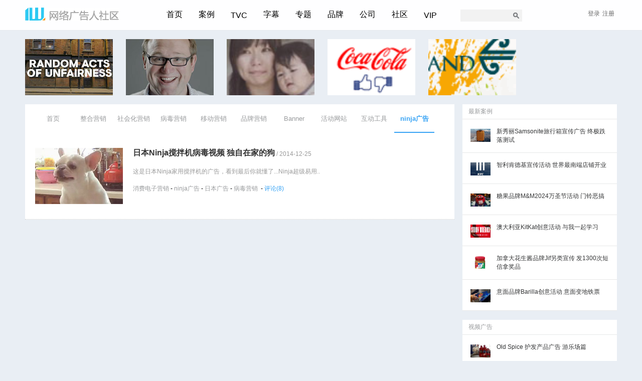

--- FILE ---
content_type: text/html; charset=gb2312
request_url: https://iwebad.com/tag/ninja
body_size: 8615
content:
<!DOCTYPE html PUBLIC "-//W3C//DTD XHTML 1.0 Transitional//EN" "https://www.w3.org/TR/xhtml1/DTD/xhtml1-transitional.dtd">
<html xmlns="https://www.w3.org/1999/xhtml">
<head>
<meta http-equiv="Content-Type" content="text/html; charset=gb2312" />
<title>ninja创意广告_ninja活动策划_ninja营销案例 - 网络广告人社区   </title>
<meta name="Keywords" content="ninja创意广告_ninja活动策划_ninja营销案例,ninja市场营销,ninja创意广告,ninja移动营销,ninja网络营销ninja公益广告ninja户外广告" />
<meta name="Description" content="收集ninja最新最全的国内外创意广告、网络营销及市场营销案例,每一个ninja创意广告都值得学习，每一个ninja文案都值得细细品味，每一个ninja营销策划都值得好好斟酌，这里还有更多关于ninja公益广告,ninja创意广告_ninja活动策划_ninja营销案例词,ninja活动策划,ninja创意广告_ninja活动策划_ninja营销案例广告设计,ninja户外广告,ninja营销技巧等相关的内容等你来挖掘。" />
<meta name="author" content="iWebAd" />
<link rel="stylesheet" type="text/css" href="https://iwebad.com/css/index20161001.css">
<script type="text/javascript" ><!--Baidu Analytics-->
var _hmt = _hmt || [];
(function() {
  var hm = document.createElement("script");
  hm.src = "//hm.baidu.com/hm.js?6fb47fa421f10052c0bca7ae71b5c7dd";
  var s = document.getElementsByTagName("script")[0]; 
  s.parentNode.insertBefore(hm, s);
})();
</script>
        <script type="text/javascript">
 window.onload=function(){
  var odiv=document.getElementById("dengluli");
  var obt=document.getElementById("denglubt");
   var odivt=document.getElementById("denglulik");
  var obtt=document.getElementById("denglubtk");
   obt.onclick=function(){
    if(odiv.className!="dlover"){
    var para = document.getElementById("dengluli").className = "dlover"; 
    }
    else{
 var para = document.getElementById("dengluli").className = "dlout"; 
    }
  }
  
   obtt.onclick=function(){
    if(odivt.className!="dloverk"){
    var para = document.getElementById("denglulik").className = "dloverk"; 
    }
    else{
 var para = document.getElementById("denglulik").className = "dloutk"; 
    }
  }
 
  
} </script>
</head>
<body>
  
<div class="head ">
<div class="main_nav  wh"> <a href="https://iwebad.com/" class="fl logo">
    <h1 class=""></h1>
    </a>
    <div class="nav  fl">
      <ul>
    <li><a href="https://iwebad.com/" class="a01">首页</a></li>
        <li><a href="https://iwebad.com/case/" class="a01">案例</a>
          <div class="dropdownkk case_dropdown"> <span class="triangle"></span>
            <p class="title"><span>分类</span></p>
            <p class="items"> <a href="https://iwebad.com/interactive-marketing/integrated-marketing/">整合营销</a><span>|</span><a href="https://iwebad.com/interactive-marketing/social-media-marketing/">社会化营销</a><span>|</span><a href="https://iwebad.com/interactive-marketing/viral-marketing/">病毒营销</a><span>|</span><a href="https://iwebad.com/interactive-marketing/mobile-marketing/">移动营销</a><span>|</span><a href="https://iwebad.com/interactive-marketing/brand-marketing/">品牌营销</a><span>|</span><a href="https://iwebad.com/interactive-advertising/interactive-tool/">互动工具</a><span>|</span><a href="https://iwebad.com/interactive-advertising/online-advertising">Banner</a><span>|</span><a href="https://iwebad.com/interactive-advertising/website/">活动网站</a>|</span><a href="https://iwebad.com/interactive-marketing/print-ads/">平面广告</a> </p>
            <hr/>
            <p class="title"><span>行业</span></p>
            <p  class="items"> 
      
      
      <a href="https://iwebad.com/interactive-marketing/information-technology-advertising/" title="IT产品营销" class="classlist3375">IT产品</a><span>|</span><a href="https://iwebad.com/interactive-marketing/traffic-advertising/" title="航空汽车营销" class="classlist3376">航空汽车</a><span>|</span><a href="https://iwebad.com/interactive-marketing/real-estate-advertising/" title="房地产营销" class="classlist3377">房地产</a><span>|</span><a href="https://iwebad.com/interactive-marketing/finance-advertising/" title="金融产品营销" class="classlist3378">金融产品</a><span>|</span><a href="https://iwebad.com/interactive-marketing/commonweal-advertising/" title="公益营销" class="classlist3379">公益</a><span>|</span><a href="https://iwebad.com/interactive-marketing/communication-advertising/" title="电信快递营销" class="classlist3380">电信快递</a><span>|</span><a href="https://iwebad.com/interactive-marketing/necessary-advertising/" title="日化用品营销" class="classlist3381">日化用品</a><span>|</span><a href="https://iwebad.com/interactive-marketing/electron-advertising/" title="消费电子营销" class="classlist3382">消费电子</a><span>|</span><a href="https://iwebad.com/interactive-marketing/food-beverage-advertising/" title="食品饮料营销" class="classlist3383">食品饮料</a><span>|</span><a href="https://iwebad.com/interactive-marketing/internet-service-advertising/" title="网络服务营销" class="classlist3384">网络服务</a><span>|</span>
      
      
      </p>
          </div>
        </li>
        <li class="m"> <a href="https://iwebad.com/video/" class="a01">TVC</a> 
    <div class="dropdownkk tvc_dropdown"> <span class="triangle"></span>
          
            <p class="title"><span>行业</span></p>
            <p  class="items">
    <a href="https://iwebad.com/video/auto" title="汽车视频广告">汽车广告</a><span>|</span>
       <a href="https://iwebad.com/video/wear" title="服饰鞋类">服饰鞋类</a><span>|</span>
       <a href="https://iwebad.com/video/finance" title="金融服务类">金融服务类</a><span>|</span>
       <a href="https://iwebad.com/video/necessary" title="日化用品类">日化用品</a><span>|</span>
       <a href="https://iwebad.com/video/food" title="食品饮料类">食品饮料类</a><span>|</span>
       <a href="https://iwebad.com/video/it" title=" IT产品类"> IT产品类</a><span>|</span>
       <a href="https://iwebad.com/video/commonweal" title=" 公益广告"> 公益广告</a><span>|</span>
       <a href="https://iwebad.com/video/other" title="其他类">其他类</a><span>|</span>
     <a href="https://iwebad.com/video/traffic" title="交通类">交通类</a><span>|</span> </p>
          </div>
    
    
    </li>
        <li><a href="https://iwebad.com/news/subtitle/" class="a01">字幕</a></li>
        <li><a href="https://iwebad.com/news/top/" class="a01">专题</a></li>
      <li><a href="https://iwebad.com/tag/" class="a01">品牌</a></li>
        <li><a href="https://iwebad.com/company/" class="a01">公司</a></li>
        <li><a href="https://iwebad.com/x/" class="a01">社区</a></li>
        <li class="m" ><a href="https://iwebad.com/vip/" class="a01">VIP</a></li>
      </ul>
    </div>
 <div class="new_search_k fl">

<form method="get" target="_blank" action="https://www.baidu.com/baidu"> 
  <input type="text" name="word" size="30" id="s" class="search_input"> 
  <input type="submit" class="button" value="搜索" name="btnG" id="searchsubmit">
   <input name="ie" type="hidden" value="gbk"> 
   <input name="tn" type="hidden" value="bds"> 
   <input name="cl" type="hidden" value="3">
    <input name="ct" type="hidden" value="2097152">
     <input name="si" type="hidden" value="iwebad.com">

      </form>

 </div>
 <div class="new_login_k fr">
 
 <div class="t_info" fh>&nbsp;</div>
 
 <ul  class="login_input2016">
   <li id="dengluli" ><span  id="denglubt">登录</span>
 <div class="dropdown" >
 <form name="form1" method="post" action="https://iwebad.com/e/member/doaction.php">

    <input type="hidden" name="enews" value="login">
  <input name="tobind" type="hidden" id="tobind" value="0">
   <input type="hidden" name="ecmsfrom" value="https://iwebad.com/tag/ninja" />
    <input type="hidden" name="lifetime" value="2592000" checked="checked"> <!--time-->
 <span>账户</span><span><input name="username" type="text" class="username" /></span><span>密码</span><span><input name="password" type="password"  class="password" /></span><span><input type="submit" name="Submit" value=" 登 录 " class="sumbit fl"><a href="https://iwebad.com/e/member/GetPassword/" class="getpass fl">找回密码</a></span></form>
 </div>
 </li> <li><a href="https://iwebad.com/e/member/register/index.php?tobind=0&groupid=4">注册</a></li>
  </ul>
  
 </div>
 </div> </div><div class="main_article">
  <div class="wh">
    <a   href="https://iwebad.com/case/5766.html" title="英国这家公司营销活动让人抓狂"class="fl t01"><img  alt="英国这家公司营销活动让人抓狂"   src="/d/file/interactive-marketing/other-advertising/2016-08-29/6377b44432fa22e94f92005697aaa660.jpg"/></a> <a   href="https://iwebad.com/case/5558.html" title="欧洲儿童失踪公益组织创意App 锁屏密码变父母手机号"class="fl t02"><img  alt="欧洲儿童失踪公益组织创意App 锁屏密码变父母手机号"   src="/d/file/interactive-marketing/commonweal-advertising/2016-07-13/5504b455e15c2b47bd5de198c51c4c50.jpg"/></a> <a   href="https://iwebad.com/case/3090.html" title="感动千万日本人 日本帮宝适广告 妈妈一周岁生日"class="fl t03"><img  alt="感动千万日本人 日本帮宝适广告 妈妈一周岁生日"   src="/d/file/interactive-marketing/necessary-advertising/2014-08-16/9a3ba486afaf8d95d2b1ebeca45f5055.jpg"/></a> <a   href="https://iwebad.com/case/909.html" title="可口可乐线下社交营销案例《Like喜欢》"class="fl t04"><img  alt="可口可乐线下社交营销案例《Like喜欢》"   src="/d/file/interactive-marketing/food-beverage-advertising/2011-01-09/576cc3e582a0649160425aa36e63fe18.gif"/></a> <a   href="https://iwebad.com/case/597.html" title="新西兰航空公司病毒案例《没有什么可隐藏的》"class="fl t05"><img  alt="新西兰航空公司病毒案例《没有什么可隐藏的》"   src="/d/file/interactive-marketing/finance-advertising/2009-07-15/12572ed511b831e9d081c9f2ae7c404d.gif"/></a> </div>
</div>
  
<div class="home-content wh fh">
  <div class="home_list fl">
  
  
 <div class="nav_menu fh"> <a href="https://iwebad.com/" rel="nofollow" class="">首页</a> <a href="https://iwebad.com/interactive-marketing/integrated-marketing/" class="" title="整合营销案例">整合营销</a><a href="https://iwebad.com/interactive-marketing/social-media-marketing/" class="" title="社会化营销案例">社会化营销</a><a href="https://iwebad.com/interactive-marketing/viral-marketing/" class="" title="病毒营销案例">病毒营销</a>
	<a href="https://iwebad.com/interactive-marketing/mobile-marketing/" class="" title="移动营销案例">移动营销</a><a href="https://iwebad.com/interactive-marketing/brand-marketing" class=""  title="品牌营销案例">品牌营销</a>
     <a href="https://iwebad.com/interactive-advertising/online-advertising" class=""  title="Banner">Banner</a> <a href="https://iwebad.com/interactive-advertising/website/" class=""   title="活动网站">活动网站</a> <a href="https://iwebad.com/interactive-advertising/interactive-tool/" class="" title="互动工具">互动工具</a>  
	  
      <h1 class="tagname"><a href="https://iwebad.com/tag/ninja" class="active" title="ninja广告">ninja广告</a></h1>          
     	      
     </div>  
    <div class="new_search_works">
 
<div class='works'><div class='works_img'><a href='https://iwebad.com/case/3436.html' title='日本Ninja搅拌机病毒视频 独自在家的狗' target='_blank'><img  src='/d/file/interactive-marketing/electron-advertising/2014-12-22/fdf7a6b21f57764abaa22aec78ae39c9.jpg' alt='日本Ninja搅拌机病毒视频 独自在家的狗' /></a></div>
            <div class='works_info '>
              <div class='works_title'><div>
                <h4 class="fh"><a href='https://iwebad.com/case/3436.html'  target="_blank" class="fl" title='日本Ninja搅拌机病毒视频 独自在家的狗'>日本Ninja搅拌机病毒视频 独自在家的狗</a><span class="fl">&nbsp;/&nbsp;2014-12-25</span></h4>
                </div></div>
				 
              <div class='works_infotxt'>这是日本Ninja家用搅拌机的广告，看到最后你就懂了...Ninja超级易用..</div>			  
              <div class='works_tag fh'><div class='fl fh'><a href='https://iwebad.com/interactive-marketing/electron-advertising/' class='class' title='消费电子营销'>消费电子营销</a> - <a href='https://iwebad.com/tag/ninja'  title='ninja广告'>ninja广告</a> - <a href='https://iwebad.com/tag/japan'  title='日本广告'>日本广告</a> - <a href=https://iwebad.com/interactive-marketing/viral-marketing/ title=病毒营销>病毒营销</a>  
&nbsp;-&nbsp;<a href="https://iwebad.com/case/3436.html#pl" class="plnum" target="_blank">评论(8)</a>
</div></div>
            
                
			  
            </div>
          </div>		  
	  
    </div>
    <div class="new_listnav2016 fh ">
                   <div><!-- 广告位：list_468x60 -->
		  		  </div>
        </div>
  </div>
  <div class="home_c_right fr">
    
  
   
   	  
 
	  
	  <div class="middle_position">
        
		        
		
					
		   
            
		   
		    	<div class="r_block fh">

        <div class="r_title" ><a href="https://iwebad.com/case/" >最新案例</a></div>
         
         <div class="r_list fh"><a href="https://iwebad.com/case/11359.html" class="r_img_a fl "><img class="r_img" src="/d/file/interactive-marketing/other-advertising/1b665e386d821cdfae37667ba5d93a06.jpg" alt="新秀丽Samsonite旅行箱宣传广告 终极跌落测试"></a>
<div class="media-body "> <a class="title" href="https://iwebad.com/case/11359.html">新秀丽Samsonite旅行箱宣传广告 终极跌落测试</a></div>
</div>
<div class="r_list fh"><a href="https://iwebad.com/case/11358.html" class="r_img_a fl "><img class="r_img" src="/d/file/interactive-marketing/food-beverage-advertising/3ac422b02494819f048f112039343156.jpg" alt="智利肯德基宣传活动 世界最南端店铺开业"></a>
<div class="media-body "> <a class="title" href="https://iwebad.com/case/11358.html">智利肯德基宣传活动 世界最南端店铺开业</a></div>
</div>
<div class="r_list fh"><a href="https://iwebad.com/case/11356.html" class="r_img_a fl "><img class="r_img" src="/d/file/interactive-marketing/food-beverage-advertising/f8ca776ca829cc6dda9b15e7c3085bdf.jpg" alt="糖果品牌M&M2024万圣节活动 门铃恶搞"></a>
<div class="media-body "> <a class="title" href="https://iwebad.com/case/11356.html">糖果品牌M&M2024万圣节活动 门铃恶搞</a></div>
</div>
<div class="r_list fh"><a href="https://iwebad.com/case/11352.html" class="r_img_a fl "><img class="r_img" src="/d/file/interactive-marketing/food-beverage-advertising/d26db3ed02e200785dee76f10bccce50.jpg" alt="澳大利亚KitKat创意活动 与我一起学习"></a>
<div class="media-body "> <a class="title" href="https://iwebad.com/case/11352.html">澳大利亚KitKat创意活动 与我一起学习</a></div>
</div>
<div class="r_list fh"><a href="https://iwebad.com/case/11351.html" class="r_img_a fl "><img class="r_img" src="/d/file/interactive-marketing/food-beverage-advertising/d40f41d9fe6987e1bb538492710b5f11.jpg" alt="加拿大花生酱品牌Jif另类宣传 发1300次短信拿奖品"></a>
<div class="media-body "> <a class="title" href="https://iwebad.com/case/11351.html">加拿大花生酱品牌Jif另类宣传 发1300次短信拿奖品</a></div>
</div>
<div class="r_list fh"><a href="https://iwebad.com/case/11346.html" class="r_img_a fl "><img class="r_img" src="/d/file/interactive-marketing/food-beverage-advertising/79fea19c9e2d9365d8d0298a47b53496.jpg" alt="意面品牌Barilla创意活动 意面变地铁票"></a>
<div class="media-body "> <a class="title" href="https://iwebad.com/case/11346.html">意面品牌Barilla创意活动 意面变地铁票</a></div>
</div>
 </div> 
		

 
<div class="r_block fh">
          <div class="r_title" ><a href="https://iwebad.com/video/">视频广告</a></div>
          
		  <div class="r_list fh"><a href="https://iwebad.com/video/547.html" class="r_img_a fl "><img class="r_img" src="/images/videoimage/1390884487.jpg" alt="Old Spice 护发产品广告 游乐场篇"></a>
<div class="media-body "> <a class="title" href="https://iwebad.com/video/547.html">Old Spice 护发产品广告 游乐场篇</a></div>
</div>
<div class="r_list fh"><a href="https://iwebad.com/video/630.html" class="r_img_a fl "><img class="r_img" src="/images/videoimage/1395888163.jpg" alt="可口可乐世界快乐日宣传活动 快乐之歌"></a>
<div class="media-body "> <a class="title" href="https://iwebad.com/video/630.html">可口可乐世界快乐日宣传活动 快乐之歌</a></div>
</div>
<div class="r_list fh"><a href="https://iwebad.com/video/759.html" class="r_img_a fl "><img class="r_img" src="/images/videoimage/1406977861.jpg" alt="苹果全新电视广告 Dreams(梦想)"></a>
<div class="media-body "> <a class="title" href="https://iwebad.com/video/759.html">苹果全新电视广告 Dreams(梦想)</a></div>
</div>
<div class="r_list fh"><a href="https://iwebad.com/video/1038.html" class="r_img_a fl "><img class="r_img" src="/images/videoimage/1418654373.jpg" alt="Hallmark童装动画广告"></a>
<div class="media-body "> <a class="title" href="https://iwebad.com/video/1038.html">Hallmark童装动画广告</a></div>
</div>
<div class="r_list fh"><a href="https://iwebad.com/video/1253.html" class="r_img_a fl "><img class="r_img" src="/d/file/video/commonweal/2015-02-24/991dcd949e227625c682f4fde07f27e7.jpg" alt="气候联盟情人节公益广告 爱的诗篇"></a>
<div class="media-body "> <a class="title" href="https://iwebad.com/video/1253.html">气候联盟情人节公益广告 爱的诗篇</a></div>
</div>
<div class="r_list fh"><a href="https://iwebad.com/video/1571.html" class="r_img_a fl "><img class="r_img" src="/d/file/video/it/2015-08-25/ff26c2fe4ce0a3330ec435f218e5e2cb.jpg" alt="日本女生上课迟到..竟然翻墙..."></a>
<div class="media-body "> <a class="title" href="https://iwebad.com/video/1571.html">日本女生上课迟到..竟然翻墙...</a></div>
</div>
<div class="r_list fh"><a href="https://iwebad.com/video/2046.html" class="r_img_a fl "><img class="r_img" src="/d/file/video/food/2016-05-16/9f4d990b057c4c0cf65bec1c57250de9.jpg" alt="这个果味酒广告有点像杜蕾斯做的"></a>
<div class="media-body "> <a class="title" href="https://iwebad.com/video/2046.html">这个果味酒广告有点像杜蕾斯做的</a></div>
</div>
<div class="r_list fh"><a href="https://iwebad.com/video/2458.html" class="r_img_a fl "><img class="r_img" src="/d/file/video/other/2016-11-11/8538af419a0457de3a860a1767249622.jpg" alt="英国天空电视台2016圣诞节广告 奇迹之门"></a>
<div class="media-body "> <a class="title" href="https://iwebad.com/video/2458.html">英国天空电视台2016圣诞节广告 奇迹之门</a></div>
</div>
<div class="r_list fh"><a href="https://iwebad.com/video/2489.html" class="r_img_a fl "><img class="r_img" src="/d/file/video/finance/2016-11-22/b6cb538d75141d1e2e671125ae3f5a47.jpg" alt="泰国甲那金银行搞笑广告 愿望橱窗"></a>
<div class="media-body "> <a class="title" href="https://iwebad.com/video/2489.html">泰国甲那金银行搞笑广告 愿望橱窗</a></div>
</div>
<div class="r_list fh"><a href="https://iwebad.com/video/2814.html" class="r_img_a fl "><img class="r_img" src="/d/file/video/it/2017-03-16/86d321ec9c13e30659cad4687d74c59a.jpg" alt="日本通讯运营商NTT Docomo白色情人节营销活动 声音巧克力"></a>
<div class="media-body "> <a class="title" href="https://iwebad.com/video/2814.html">日本通讯运营商NTT Docomo白色情人节营销活动 声音巧克力</a></div>
</div>
</div>
		
 
 <div class="r_block fh">
			  <div class="r_title"><a href="https://iwebad.com/tag/">品牌广告</a></div>
			 <div class="r_taglist fh"> 
			  <a href="https://iwebad.com/tag/Australia"    class="taggood0"><i class="tag131"></i>澳大利亚广告</a> 
<a href="https://iwebad.com/tag/Canada"    class="taggood0"><i class="tag451"></i>加拿大广告</a> 
<a href="https://iwebad.com/tag/Romania"    class="taggood0"><i class="tag620"></i>罗马尼亚广告</a> 
<a href="https://iwebad.com/tag/Gatorade"    class="taggood0"><i class="tag101"></i>佳得乐广告</a> 
<a href="https://iwebad.com/tag/Lays"    class="taggood0"><i class="tag1149"></i>乐事广告</a> 
<a href="https://iwebad.com/tag/TwitterNews"    class="taggood1"><i class="tag71"></i>Twitter新闻</a> 
<a href="https://iwebad.com/tag/Walls"    class="taggood0"><i class="tag203"></i>和路雪广告</a> 
<a href="https://iwebad.com/tag/absolut"    class="taggood0"><i class="tag222"></i>绝对伏特加广告</a> 
<a href="https://iwebad.com/tag/Walmart"    class="taggood0"><i class="tag208"></i>沃尔玛广告</a> 
<a href="https://iwebad.com/tag/Sickkids"    class="taggood0"><i class="tag756"></i>加拿大病童医院广告</a> 
<a href="https://iwebad.com/tag/CoorsLight"    class="taggood0"><i class="tag2879"></i>CoorsLight广告</a> 
<a href="https://iwebad.com/tag/Desperados"    class="taggood0"><i class="tag2287"></i>Desperados广告</a> 
<a href="https://iwebad.com/tag/Pantone"    class="taggood0"><i class="tag609"></i>彩通公司广告</a> 
<a href="https://iwebad.com/tag/Domtar"    class="taggood0"><i class="tag516"></i>Domtar广告</a> 
<a href="https://iwebad.com/tag/Venezuela"    class="taggood0"><i class="tag689"></i>委内瑞拉广告</a> 
<a href="https://iwebad.com/tag/Schweppes"    class="taggood0"><i class="tag2696"></i>Schweppes广告</a> 
<a href="https://iwebad.com/tag/nintendo"    class="taggood0"><i class="tag1701"></i>nintendo广告</a> 
<a href="https://iwebad.com/tag/BEIN"    class="taggood0"><i class="tag883"></i>BEIN广告</a> 
<a href="https://iwebad.com/tag/yixinad"    class="taggood0"><i class="tag774"></i>易信广告</a> 
<a href="https://iwebad.com/tag/FoursquareNews"    class="taggood0"><i class="tag123"></i>Foursquare广告</a> 
<a href="https://iwebad.com/tag/Panvel"    class="taggood0"><i class="tag2246"></i>Panvel广告</a> 
<a href="https://iwebad.com/tag/BARBA"    class="taggood0"><i class="tag2263"></i>BARBA广告</a> 
<a href="https://iwebad.com/tag/ForteBank"    class="taggood0"><i class="tag3101"></i>ForteBank广告</a> 
<a href="https://iwebad.com/tag/stylight"    class="taggood0"><i class="tag2324"></i>stylight广告</a> 
<a href="https://iwebad.com/tag/hallmark"    class="taggood0"><i class="tag2379"></i>hallmark广告</a> 
<a href="https://iwebad.com/tag/exploringtea"    class="taggood0"><i class="tag2585"></i>exploringtea广告</a> 
<a href="https://iwebad.com/tag/eureka"    class="taggood0"><i class="tag2688"></i>eureka广告</a> 
<a href="https://iwebad.com/tag/AmparaAnimal"    class="taggood0"><i class="tag2984"></i>AmparaAnimal广告</a> 
<a href="https://iwebad.com/tag/usmev"    class="taggood0"><i class="tag2708"></i>usmev广告</a> 
<a href="https://iwebad.com/tag/HABITAT"    class="taggood0"><i class="tag2718"></i>HABITAT广告</a> 
<a href="https://iwebad.com/tag/Telemundo"    class="taggood0"><i class="tag2921"></i>Telemundo广告</a> 
<a href="https://iwebad.com/tag/Kabam"    class="taggood0"><i class="tag2754"></i>Kabam广告</a> 
<a href="https://iwebad.com/tag/mpan"    class="taggood0"><i class="tag2763"></i>mpan广告</a> 
<a href="https://iwebad.com/tag/Rhinorescue"    class="taggood0"><i class="tag2141"></i>Rhinorescue广告</a> 
<a href="https://iwebad.com/tag/Bridgestone"    class="taggood0"><i class="tag2127"></i>普利司通广告</a> 
<a href="https://iwebad.com/tag/Zynga"    class="taggood0"><i class="tag211"></i>Zynga</a> 
<a href="https://iwebad.com/tag/osb"    class="taggood0"><i class="tag569"></i>osb广告</a> 
<a href="https://iwebad.com/tag/nzz"    class="taggood0"><i class="tag893"></i>nzz广告</a> 
<a href="https://iwebad.com/tag/TorontoDominion"    class="taggood0"><i class="tag1042"></i>TorontoDominion广告</a> 
<a href="https://iwebad.com/tag/ium"    class="taggood0"><i class="tag1115"></i>ium广告</a> 
<a href="https://iwebad.com/tag/Warid"    class="taggood0"><i class="tag1165"></i>Warid广告</a> 
<a href="https://iwebad.com/tag/cb2"    class="taggood0"><i class="tag1377"></i>cb2广告</a> 
<a href="https://iwebad.com/tag/Fretex"    class="taggood0"><i class="tag1446"></i>Fretex广告</a> 
<a href="https://iwebad.com/tag/cooperhewitt"    class="taggood0"><i class="tag1490"></i>cooperhewitt广告</a> 
<a href="https://iwebad.com/tag/AhnSungki"    class="taggood0"><i class="tag1504"></i>安圣基</a> 
<a href="https://iwebad.com/tag/KimYoojung"    class="taggood0"><i class="tag1513"></i>金裕贞</a> 
<a href="https://iwebad.com/tag/buongiorno"    class="taggood0"><i class="tag1641"></i>buongiorno广告</a> 
<a href="https://iwebad.com/tag/LOWRYSFARM"    class="taggood0"><i class="tag1663"></i>LOWRYSFARM广告</a> 
<a href="https://iwebad.com/tag/AAUW"    class="taggood0"><i class="tag1752"></i>AAUW广告</a> 
<a href="https://iwebad.com/tag/warriorsinpink"    class="taggood0"><i class="tag1757"></i>warriorsinpink广告</a> 
 <a href="https://iwebad.com/tag/" class="taggood1">&nbsp;&nbsp;更多&gt;&gt;</a></div>
			  
		  </div>
			  
			 
 <div class="r_block fh">
			  <div class="r_title"><a href="https://iwebad.com/company/">广告公司</a></div>
			  <div class="r_taglist  fh">
			  <a href="https://iwebad.com/company/80.html"  >BBDO广告公司</a><a href="https://iwebad.com/company/9.html"  >奥美广告公司</a><a href="https://iwebad.com/company/48.html"  >DDB广告公司</a><a href="https://iwebad.com/company/157.html"  >麦肯光明广告公司</a><a href="https://iwebad.com/company/156.html"  >李奥贝纳广告公司</a><a href="https://iwebad.com/company/151.html"  >TBWA广告公司</a><a href="https://iwebad.com/company/15.html"  >电通广告公司</a><a href="https://iwebad.com/company/164.html"  >精信广告公司</a><a href="https://iwebad.com/company/155.html"  >智威汤逊广告公司</a><a href="https://iwebad.com/company/158.html"  >扬罗比凯广告公司</a><a href="https://iwebad.com/company/152.html"  >博达大桥广告公司</a><a href="https://iwebad.com/company/31.html"  >阳狮广告集团</a><a href="https://iwebad.com/company/113.html"  >盛世长城广告公司</a><a href="https://iwebad.com/company/261.html"  >伟门广告公司</a><a href="https://iwebad.com/company/154.html"  >Cheil杰尔广告公司</a><a href="https://iwebad.com/company/85.html"  >Wieden+Kennedy</a><a href="https://iwebad.com/company/181.html"  >Havas广告公司</a><a href="https://iwebad.com/company/251.html"  >博报堂广告公司</a><a href="https://iwebad.com/company/146.html"  >RGA广告公司</a><a href="https://iwebad.com/company/5.html"  >AKQA广告公司</a><a href="https://iwebad.com/company/166.html"  >Serviceplan广告</a><a href="https://iwebad.com/company/257.html"  >Rethink广告公司</a><a href="https://iwebad.com/company/175.html"  >DAVID广告公司</a><a href="https://iwebad.com/company/185.html"  >MullenLowe Group</a><a href="https://iwebad.com/company/142.html"  >JVM戎马广告公司</a><a href="https://iwebad.com/company/131.html"  >BBH广告公司</a><a href="https://iwebad.com/company/170.html"  >VML广告公司</a><a href="https://iwebad.com/company/57.html"  >GoogleCreative</a><a href="https://iwebad.com/company/91.html"  >法国BETC广告公司</a><a href="https://iwebad.com/company/130.html"  >Droga5广告公司</a><a href="https://iwebad.com/company/" class="taggood1">&nbsp;&nbsp;更多&gt;&gt;</a></div>
			  
		  </div>
		
		
				
		</div>
		
		 
   
   
   
  </div>
</div>

 
 <div class="k_footer fh">
<div class="k_footer_content fh wh">
<div class="fl k_footer_left"><dl class="dl_first">
    <dt>站务信息</dt>
	<dd><a href="https://iwebad.com/x/11/" target="_blank">站务公告</a></dd>
	<dd><a href="https://iwebad.com/x/549.html" target="_blank">网站新规</a></dd>
    <dd><a href="https://iwebad.com/x/547.html" target="_blank">如何注册</a></dd>
    <dd><a href="https://iwebad.com/x/550.html" target="_blank">VIP服务</a></dd>
     
</dl><dl>
    <dt>网站信息</dt>
    <dd><a href="https://iwebad.com/info/index.html" target="_blank">关于我们</a></dd>
    <dd><a href="https://iwebad.com/info/contact.html" target="_blank">联系我们</a></dd>
    <dd><a href="https://iwebad.com/info/ads.html" target="_blank">商务合作</a></dd>
    <dd><a href="https://iwebad.com/info/exempt.html" target="_blank">免责声明</a></dd>
</dl><dl>
    <dt>关注我们</dt>
    <dd><a href="https://iwebad.com/images/wechat.jpg" target="_blank">微信公众号</a></dd>
    <dd><a href="https://weibo.com/iwebad" target="_blank">新浪微博</a></dd>
   
</dl></div>
<div class="fr k_footer_right">
<a href="https://iwebad.com/" class="footer_logo"></a>
<span>成立于2007年，致力于分享国外创意市场营销案例</span>
<span>@2026 沪ICP备14037925号-1</span>
</div>
</div>
</div></body>
</html>
